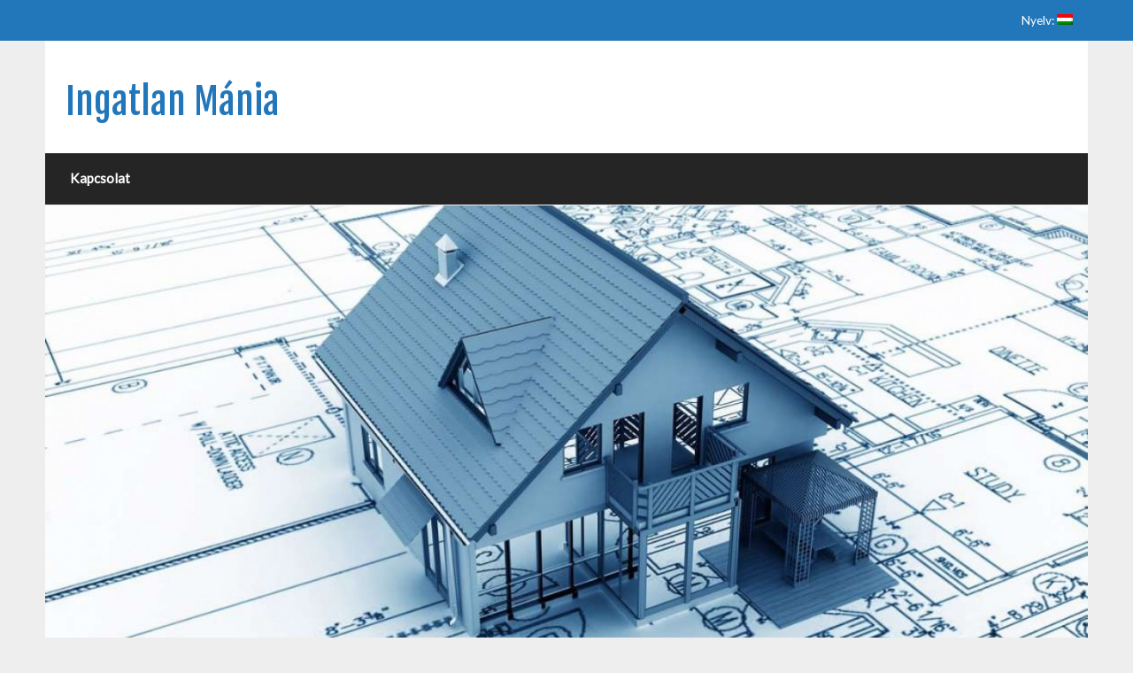

--- FILE ---
content_type: text/html; charset=UTF-8
request_url: http://ingatlanmania.hu/2017/10/21/ferenc-papa-aggaszto-meretet-olt-a-keresztenyek-uldozese/
body_size: 6185
content:
<!DOCTYPE html><!-- HTML 5 -->
<html lang="hu">

<head>
	<!-- Global site tag (gtag.js) - Google Analytics -->
<script async src="https://www.googletagmanager.com/gtag/js?id=UA-197593632-9"></script>
<script>
  window.dataLayer = window.dataLayer || [];
  function gtag(){dataLayer.push(arguments);}
  gtag('js', new Date());

  gtag('config', 'UA-197593632-9');
</script>

<meta charset="UTF-8" />
<meta name="viewport" content="width=device-width, initial-scale=1">
<link rel="profile" href="http://gmpg.org/xfn/11" />
<link rel="pingback" href="http://ingatlanmania.hu/xmlrpc.php" />

<title>Ferenc pápa: aggasztó méretet ölt a keresztények üldözése | Ingatlan Mánia</title>

<!-- All in One SEO Pack 2.3.5 by Michael Torbert of Semper Fi Web Design[588,675] -->
<meta name="description" itemprop="description" content="A katolikus egyházfő a Pápai Keleti Intézet valamint a Keleti Egyházak Kongregációja fenállásának századik évfordulóján a római Santa Maria Maggiore bazilikában" />

<link rel="canonical" href="http://ingatlanmania.hu/2017/10/21/ferenc-papa-aggaszto-meretet-olt-a-keresztenyek-uldozese/" />
<!-- /all in one seo pack -->
<link rel='dns-prefetch' href='//fonts.googleapis.com' />
<link rel='dns-prefetch' href='//s.w.org' />
<link rel="alternate" type="application/rss+xml" title="Ingatlan Mánia &raquo; hírcsatorna" href="http://ingatlanmania.hu/feed/" />
<link rel="alternate" type="application/rss+xml" title="Ingatlan Mánia &raquo; hozzászólás hírcsatorna" href="http://ingatlanmania.hu/comments/feed/" />
		<script type="text/javascript">
			window._wpemojiSettings = {"baseUrl":"https:\/\/s.w.org\/images\/core\/emoji\/11.2.0\/72x72\/","ext":".png","svgUrl":"https:\/\/s.w.org\/images\/core\/emoji\/11.2.0\/svg\/","svgExt":".svg","source":{"concatemoji":"http:\/\/ingatlanmania.hu\/wp-includes\/js\/wp-emoji-release.min.js?ver=5.1.19"}};
			!function(e,a,t){var n,r,o,i=a.createElement("canvas"),p=i.getContext&&i.getContext("2d");function s(e,t){var a=String.fromCharCode;p.clearRect(0,0,i.width,i.height),p.fillText(a.apply(this,e),0,0);e=i.toDataURL();return p.clearRect(0,0,i.width,i.height),p.fillText(a.apply(this,t),0,0),e===i.toDataURL()}function c(e){var t=a.createElement("script");t.src=e,t.defer=t.type="text/javascript",a.getElementsByTagName("head")[0].appendChild(t)}for(o=Array("flag","emoji"),t.supports={everything:!0,everythingExceptFlag:!0},r=0;r<o.length;r++)t.supports[o[r]]=function(e){if(!p||!p.fillText)return!1;switch(p.textBaseline="top",p.font="600 32px Arial",e){case"flag":return s([55356,56826,55356,56819],[55356,56826,8203,55356,56819])?!1:!s([55356,57332,56128,56423,56128,56418,56128,56421,56128,56430,56128,56423,56128,56447],[55356,57332,8203,56128,56423,8203,56128,56418,8203,56128,56421,8203,56128,56430,8203,56128,56423,8203,56128,56447]);case"emoji":return!s([55358,56760,9792,65039],[55358,56760,8203,9792,65039])}return!1}(o[r]),t.supports.everything=t.supports.everything&&t.supports[o[r]],"flag"!==o[r]&&(t.supports.everythingExceptFlag=t.supports.everythingExceptFlag&&t.supports[o[r]]);t.supports.everythingExceptFlag=t.supports.everythingExceptFlag&&!t.supports.flag,t.DOMReady=!1,t.readyCallback=function(){t.DOMReady=!0},t.supports.everything||(n=function(){t.readyCallback()},a.addEventListener?(a.addEventListener("DOMContentLoaded",n,!1),e.addEventListener("load",n,!1)):(e.attachEvent("onload",n),a.attachEvent("onreadystatechange",function(){"complete"===a.readyState&&t.readyCallback()})),(n=t.source||{}).concatemoji?c(n.concatemoji):n.wpemoji&&n.twemoji&&(c(n.twemoji),c(n.wpemoji)))}(window,document,window._wpemojiSettings);
		</script>
		<style type="text/css">
img.wp-smiley,
img.emoji {
	display: inline !important;
	border: none !important;
	box-shadow: none !important;
	height: 1em !important;
	width: 1em !important;
	margin: 0 .07em !important;
	vertical-align: -0.1em !important;
	background: none !important;
	padding: 0 !important;
}
</style>
	<link rel='stylesheet' id='wp-block-library-css'  href='http://ingatlanmania.hu/wp-includes/css/dist/block-library/style.min.css?ver=5.1.19' type='text/css' media='all' />
<link rel='stylesheet' id='courage-stylesheet-css'  href='http://ingatlanmania.hu/wp-content/themes/courage/style.css?ver=1.2.7' type='text/css' media='all' />
<link rel='stylesheet' id='genericons-css'  href='http://ingatlanmania.hu/wp-content/themes/courage/css/genericons/genericons.css?ver=3.4.1' type='text/css' media='all' />
<link rel='stylesheet' id='courage-default-fonts-css'  href='//fonts.googleapis.com/css?family=Lato%7CFjalla+One&#038;subset=latin%2Clatin-ext' type='text/css' media='all' />
<link rel='stylesheet' id='themezee-related-posts-css'  href='http://ingatlanmania.hu/wp-content/themes/courage/css/themezee-related-posts.css?ver=20160421' type='text/css' media='all' />
<!--[if lt IE 9]>
<script type='text/javascript' src='http://ingatlanmania.hu/wp-content/themes/courage/js/html5shiv.min.js?ver=3.7.3'></script>
<![endif]-->
<script type='text/javascript' src='http://ingatlanmania.hu/wp-includes/js/jquery/jquery.js?ver=1.12.4'></script>
<script type='text/javascript' src='http://ingatlanmania.hu/wp-includes/js/jquery/jquery-migrate.min.js?ver=1.4.1'></script>
<script type='text/javascript'>
/* <![CDATA[ */
var courage_mainnav_title = "Menu";
/* ]]> */
</script>
<script type='text/javascript' src='http://ingatlanmania.hu/wp-content/themes/courage/js/navigation.js?ver=20160421'></script>
<link rel='https://api.w.org/' href='http://ingatlanmania.hu/wp-json/' />
<link rel="EditURI" type="application/rsd+xml" title="RSD" href="http://ingatlanmania.hu/xmlrpc.php?rsd" />
<link rel="wlwmanifest" type="application/wlwmanifest+xml" href="http://ingatlanmania.hu/wp-includes/wlwmanifest.xml" /> 
<link rel='prev' title='A Diadalív alatt emlékeztek meg Párizsban az 1956-os magyar forradalomról' href='http://ingatlanmania.hu/2017/10/21/a-diadaliv-alatt-emlekeztek-meg-parizsban-az-1956-os-magyar-forradalomrol/' />
<link rel='next' title='Székhelyszolgáltatás régen és ma' href='http://ingatlanmania.hu/2018/01/29/szekhelyszolgaltatas-regen-es-ma/' />
<meta name="generator" content="WordPress 5.1.19" />
<link rel='shortlink' href='http://ingatlanmania.hu/?p=198' />
<link rel="alternate" type="application/json+oembed" href="http://ingatlanmania.hu/wp-json/oembed/1.0/embed?url=http%3A%2F%2Fingatlanmania.hu%2F2017%2F10%2F21%2Fferenc-papa-aggaszto-meretet-olt-a-keresztenyek-uldozese%2F" />
<link rel="alternate" type="text/xml+oembed" href="http://ingatlanmania.hu/wp-json/oembed/1.0/embed?url=http%3A%2F%2Fingatlanmania.hu%2F2017%2F10%2F21%2Fferenc-papa-aggaszto-meretet-olt-a-keresztenyek-uldozese%2F&#038;format=xml" />
<style type="text/css">
.qtranxs_flag_hu {background-image: url(http://ingatlanmania.hu/wp-content/plugins/qtranslate-x/flags/hu.png); background-repeat: no-repeat;}
.qtranxs_flag_en {background-image: url(http://ingatlanmania.hu/wp-content/plugins/qtranslate-x/flags/gb.png); background-repeat: no-repeat;}
</style>
<link hreflang="hu" href="http://ingatlanmania.hu/hu/2017/10/21/ferenc-papa-aggaszto-meretet-olt-a-keresztenyek-uldozese/" rel="alternate" />
<link hreflang="en" href="http://ingatlanmania.hu/en/2017/10/21/ferenc-papa-aggaszto-meretet-olt-a-keresztenyek-uldozese/" rel="alternate" />
<link hreflang="x-default" href="http://ingatlanmania.hu/2017/10/21/ferenc-papa-aggaszto-meretet-olt-a-keresztenyek-uldozese/" rel="alternate" />
<meta name="generator" content="qTranslate-X 3.4.6.8" />
</head>

<body class="post-template-default single single-post postid-198 single-format-standard boxed-design">

	
	<div id="topheader-wrap">
		
	<div id="topheader" class="clearfix">
		
				
		
		<nav id="topnav" class="clearfix" role="navigation">
			<ul id="topnav-menu" class="menu"><li id="menu-item-10" class="qtranxs-lang-menu qtranxs-lang-menu-hu menu-item menu-item-type-custom menu-item-object-custom menu-item-has-children menu-item-10"><a title="Magyar" href="#">Nyelv:&nbsp;<img src="http://ingatlanmania.hu/wp-content/plugins/qtranslate-x/flags/hu.png" alt="Magyar" /></a>
<ul class="sub-menu">
	<li id="menu-item-11" class="qtranxs-lang-menu-item qtranxs-lang-menu-item-hu menu-item menu-item-type-custom menu-item-object-custom menu-item-11"><a title="Magyar" href="http://ingatlanmania.hu/hu/2017/10/21/ferenc-papa-aggaszto-meretet-olt-a-keresztenyek-uldozese/"><img src="http://ingatlanmania.hu/wp-content/plugins/qtranslate-x/flags/hu.png" alt="Magyar" />&nbsp;Magyar</a></li>
	<li id="menu-item-12" class="qtranxs-lang-menu-item qtranxs-lang-menu-item-en menu-item menu-item-type-custom menu-item-object-custom menu-item-12"><a title="English" href="http://ingatlanmania.hu/en/2017/10/21/ferenc-papa-aggaszto-meretet-olt-a-keresztenyek-uldozese/"><img src="http://ingatlanmania.hu/wp-content/plugins/qtranslate-x/flags/gb.png" alt="English" />&nbsp;English</a></li>
</ul>
</li>
</ul>		</nav>
		
				
	</div>	</div>

	<div id="wrapper" class="hfeed">
		
		<div id="header-wrap">
		
			<header id="header" class="clearfix" role="banner">

				<div id="logo" class="clearfix">
				
										
		<p class="site-title"><a href="http://ingatlanmania.hu/" rel="home">Ingatlan Mánia</a></p>
	
	
								
				</div>
				
				<div id="header-content" class="clearfix">
									</div>

			</header>
		
		</div>
		
		<div id="navi-wrap">
			<nav id="mainnav" class="clearfix" role="navigation">
				<ul id="mainnav-menu" class="menu"><li class="page_item page-item-580"><a href="http://ingatlanmania.hu/kapcsolat/">Kapcsolat</a></li>
</ul>			</nav>
		</div>
		
					
			<div id="custom-header">
				
								
					<img src="http://ingatlanmania.hu/wp-content/uploads/2016/02/cropped-building-1.jpg" srcset="http://ingatlanmania.hu/wp-content/uploads/2016/02/cropped-building-1-300x128.jpg 300w, http://ingatlanmania.hu/wp-content/uploads/2016/02/cropped-building-1-768x328.jpg 768w, http://ingatlanmania.hu/wp-content/uploads/2016/02/cropped-building-1-1024x437.jpg 1024w, http://ingatlanmania.hu/wp-content/uploads/2016/02/cropped-building-1.jpg 1340w" width="1340" height="572" alt="Ingatlan Mánia">
					
							
			</div>
		
		
	<div id="wrap" class="clearfix">
		
		<section id="content" class="primary" role="main">
		
					
		
	<article id="post-198" class="post-198 post type-post status-publish format-standard hentry category-hirek">
	
				
		<h1 class="entry-title post-title">Ferenc pápa: aggasztó méretet ölt a keresztények üldözése</h1>		
		<div class="entry-meta postmeta"><span class="meta-date"><a href="http://ingatlanmania.hu/2017/10/21/ferenc-papa-aggaszto-meretet-olt-a-keresztenyek-uldozese/" title="09:01" rel="bookmark"><time class="entry-date published updated" datetime="2017-10-21T09:01:34+00:00">2017 október 21, szombat</time></a></span><span class="meta-author author vcard"> <a class="url fn n" href="http://ingatlanmania.hu/author/endre/" title="View all posts by Endre" rel="author">Endre</a></span></div>

		<div class="entry clearfix">
			<p>A katolikus egyházfő a Pápai Keleti Intézet valamint a Keleti Egyházak Kongregációja fenállásának századik évfordulóján a római Santa Maria Maggiore bazilikában mutatott be misét csütörtökön. A kongregációt XV. Benedek pápa hozta létre 1917-ben.<br />
Ferenc pápa homíliájában hangsúlyozta, hogy a két intézmény az első világháború idején jött létre.<span id="more-198"></span><br />
&#8220;Ma &#8211; ahogyan már többször elmondtam &#8211; egy újabb világháborúban élünk&#8221; &#8211; jelentette ki a katolikus egyházfő arra utalva, hogy a világ különböző részein, de egy időben pusztító konfliktusok zajlanak. Hozzátette, hogy ezeknek áldozatai között vannak a keleti egyházak hívői, akik &#8220;drámai üldözést szenvednek el, és szétszóródásuk egyre aggasztóbb méretet ölt&#8221;.<br />
A kongregációhoz intézett üzenetében Ferenc pápa kiemelte, a keresztények üldözése felett &#8220;senki sem hunyhat szemet&#8221;.<br />
Az egyházfő megválasztása óta többször hangoztatta meggyőződését, amely szerint még a keresztényüldözések első évszázadaiban sem haltak annyian <a href="http://www.hitgyulekezete.hu/lexikon/martir">mártírhalált</a>, mint ma.<br />
A Keleti Egyházak Kongregációja a pápai misével zárta a Vatikánban rendezett éves közgyűlését, amelyen a kongregáció tagjaként részt vett Erdő Péter bíboros, prímás, valamint Kocsis Fülöp görög-katolikus érsek, a hajdúdorogi főegyházmegye metropolitája is.</p>
			<!-- <rdf:RDF xmlns:rdf="http://www.w3.org/1999/02/22-rdf-syntax-ns#"
			xmlns:dc="http://purl.org/dc/elements/1.1/"
			xmlns:trackback="http://madskills.com/public/xml/rss/module/trackback/">
		<rdf:Description rdf:about="http://ingatlanmania.hu/2017/10/21/ferenc-papa-aggaszto-meretet-olt-a-keresztenyek-uldozese/"
    dc:identifier="http://ingatlanmania.hu/2017/10/21/ferenc-papa-aggaszto-meretet-olt-a-keresztenyek-uldozese/"
    dc:title="Ferenc pápa: aggasztó méretet ölt a keresztények üldözése"
    trackback:ping="http://ingatlanmania.hu/2017/10/21/ferenc-papa-aggaszto-meretet-olt-a-keresztenyek-uldozese/trackback/" />
</rdf:RDF> -->
			<div class="page-links"></div>			
		</div>
		
				
			<div class="postinfo clearfix">
			
						
				<span class="meta-category">
					<a href="http://ingatlanmania.hu/category/hirek/" rel="category tag">Hírek</a>				</span>
		
						
			</div>
			
		
	</article>		
					
				
		

		
		</section>
		
		
	<section id="sidebar" class="secondary clearfix" role="complementary">

		<aside id="search-2" class="widget widget_search clearfix"><h3 class="widgettitle"><span>Keresés</span></h3>
	<form role="search" method="get" class="search-form" action="http://ingatlanmania.hu/">
		<label>
			<span class="screen-reader-text">Search for:</span>
			<input type="search" class="search-field" placeholder="Search &hellip;" value="" name="s">
		</label>
		<button type="submit" class="search-submit">
			<span class="genericon-search"></span>
		</button>
	</form>

</aside><aside id="categories-2" class="widget widget_categories clearfix"><h3 class="widgettitle"><span>Kategóriák</span></h3>		<ul>
				<li class="cat-item cat-item-24"><a href="http://ingatlanmania.hu/category/allas/" >Állás</a>
</li>
	<li class="cat-item cat-item-22"><a href="http://ingatlanmania.hu/category/divat/" >Divat</a>
</li>
	<li class="cat-item cat-item-31"><a href="http://ingatlanmania.hu/category/egeszseg/" >Egészség</a>
</li>
	<li class="cat-item cat-item-1"><a href="http://ingatlanmania.hu/category/egyeb/" >Egyéb</a>
</li>
	<li class="cat-item cat-item-23"><a href="http://ingatlanmania.hu/category/energia/" >Energia</a>
</li>
	<li class="cat-item cat-item-29"><a href="http://ingatlanmania.hu/category/epiteszet/" >Építészet</a>
</li>
	<li class="cat-item cat-item-4"><a href="http://ingatlanmania.hu/category/estates/" >Estates</a>
</li>
	<li class="cat-item cat-item-27"><a href="http://ingatlanmania.hu/category/gazdasag/" >Gazdaság</a>
</li>
	<li class="cat-item cat-item-20"><a href="http://ingatlanmania.hu/category/gepeszet/" >Gépészet</a>
</li>
	<li class="cat-item cat-item-14"><a href="http://ingatlanmania.hu/category/gyerekvilag/" >Gyerekvilág</a>
</li>
	<li class="cat-item cat-item-28"><a href="http://ingatlanmania.hu/category/haztartas/" >Háztartás</a>
</li>
	<li class="cat-item cat-item-8"><a href="http://ingatlanmania.hu/category/hirek/" >Hírek</a>
</li>
	<li class="cat-item cat-item-6"><a href="http://ingatlanmania.hu/category/ingatlan/" >Ingatlan</a>
</li>
	<li class="cat-item cat-item-3"><a href="http://ingatlanmania.hu/category/ingatlanpiac/" >Ingatlanpiac</a>
</li>
	<li class="cat-item cat-item-13"><a href="http://ingatlanmania.hu/category/internet/" >Internet</a>
</li>
	<li class="cat-item cat-item-18"><a href="http://ingatlanmania.hu/category/karacsony/" >Karácsony</a>
</li>
	<li class="cat-item cat-item-7"><a href="http://ingatlanmania.hu/category/kert/" >Kert</a>
</li>
	<li class="cat-item cat-item-5"><a href="http://ingatlanmania.hu/category/lakberendezes/" >Lakberendezés</a>
</li>
	<li class="cat-item cat-item-26"><a href="http://ingatlanmania.hu/category/marketing/" >Marketing</a>
</li>
	<li class="cat-item cat-item-16"><a href="http://ingatlanmania.hu/category/motivacio/" >Motiváció</a>
</li>
	<li class="cat-item cat-item-21"><a href="http://ingatlanmania.hu/category/otthon/" >Otthon</a>
</li>
	<li class="cat-item cat-item-11"><a href="http://ingatlanmania.hu/category/penzugy/" >Pénzügy</a>
</li>
	<li class="cat-item cat-item-15"><a href="http://ingatlanmania.hu/category/pszichologia/" >Pszichológia</a>
</li>
	<li class="cat-item cat-item-17"><a href="http://ingatlanmania.hu/category/szolgaltatas/" >Szolgáltatás</a>
</li>
	<li class="cat-item cat-item-30"><a href="http://ingatlanmania.hu/category/szorakozas/" >Szórakozás</a>
</li>
	<li class="cat-item cat-item-25"><a href="http://ingatlanmania.hu/category/tech/" >Tech</a>
</li>
	<li class="cat-item cat-item-19"><a href="http://ingatlanmania.hu/category/termek/" >Termék</a>
</li>
	<li class="cat-item cat-item-12"><a href="http://ingatlanmania.hu/category/vallalkozas/" >Vállalkozás</a>
</li>
		</ul>
			</aside>		<aside id="recent-posts-2" class="widget widget_recent_entries clearfix">		<h3 class="widgettitle"><span>Legutóbbi bejegyzések</span></h3>		<ul>
											<li>
					<a href="http://ingatlanmania.hu/2026/01/09/havidijas-vs-egyszeri-szerver-berles-melyik-eri-meg-hosszu-tavon/">Havidíjas vs. egyszeri szerver bérlés – melyik éri meg hosszú távon?</a>
									</li>
											<li>
					<a href="http://ingatlanmania.hu/2025/12/25/igy-talalsz-valoban-megbizhato-szekhelyszolgaltatot/">Így találsz valóban megbízható székhelyszolgáltatót</a>
									</li>
											<li>
					<a href="http://ingatlanmania.hu/2025/11/04/modern-epiteszet-es-a-homlokzat-burkolat-szerepe/">Modern építészet és a homlokzat burkolat szerepe</a>
									</li>
											<li>
					<a href="http://ingatlanmania.hu/2025/10/16/hibak-amiket-minden-kivitelezo-elkovet-legalabb-egyszer/">Hibák, amiket minden kivitelező elkövet legalább egyszer</a>
									</li>
											<li>
					<a href="http://ingatlanmania.hu/2025/10/04/tartos-es-sokoldalu-a-poliamid-lemez-ipari-felhasznalasai/">Tartós és sokoldalú: a poliamid lemez ipari felhasználásai</a>
									</li>
					</ul>
		</aside><aside id="text-2" class="widget widget_text clearfix">			<div class="textwidget"></div>
		</aside>
	</section>	</div>
	

	
	<div id="footer-wrap">
	
		<footer id="footer" class="container clearfix" role="contentinfo">
			
			<nav id="footernav" class="clearfix" role="navigation">
								<h4 id="footernav-icon"></h4>
			</nav>
			
			<div id="footer-text">
				
	<span class="credit-link">
		Powered by <a href="http://wordpress.org" title="WordPress">WordPress</a> and <a href="https://themezee.com/themes/courage/" title="Courage WordPress Theme">Courage</a>.	</span>

			</div>
			
		</footer>
		
	</div>

</div><!-- end #wrapper -->

<script type='text/javascript' src='http://ingatlanmania.hu/wp-includes/js/wp-embed.min.js?ver=5.1.19'></script>
</body>
</html>